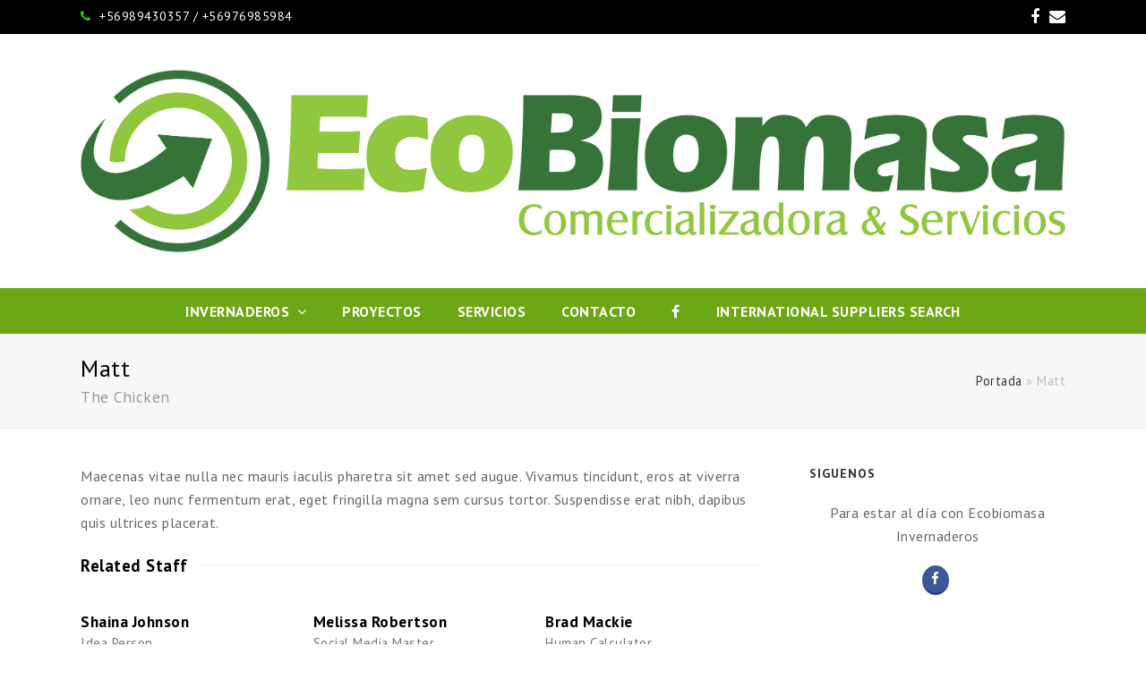

--- FILE ---
content_type: text/html; charset=UTF-8
request_url: http://web.ecobiomasa.net/staff-member/matt
body_size: 10595
content:
<!DOCTYPE html>
<html lang="es" itemscope itemtype="http://schema.org/WebPage">
<head>
<meta charset="UTF-8" />
<link rel="profile" href="http://gmpg.org/xfn/11">
<link rel="pingback" href="http://web.ecobiomasa.net/xmlrpc.php">
<meta name='robots' content='index, follow, max-image-preview:large, max-snippet:-1, max-video-preview:-1' />
	<style>img:is([sizes="auto" i], [sizes^="auto," i]) { contain-intrinsic-size: 3000px 1500px }</style>
	<meta name="viewport" content="width=device-width, initial-scale=1">
<meta name="generator" content="Total WordPress Theme 4.1" />

	<!-- This site is optimized with the Yoast SEO plugin v26.7 - https://yoast.com/wordpress/plugins/seo/ -->
	<title>Matt - EcoBiomasa Limitada</title>
	<link rel="canonical" href="https://web.ecobiomasa.net/staff-member/matt" />
	<meta property="og:locale" content="es_ES" />
	<meta property="og:type" content="article" />
	<meta property="og:title" content="Matt - EcoBiomasa Limitada" />
	<meta property="og:description" content="Maecenas vitae nulla nec mauris iaculis pharetra sit amet sed augue. Vivamus tincidunt, eros at viverra ornare, leo nunc fermentum erat, eget fringilla magna sem cursus tortor. Suspendisse erat nibh, dapibus quis ultrices placerat." />
	<meta property="og:url" content="https://web.ecobiomasa.net/staff-member/matt" />
	<meta property="og:site_name" content="EcoBiomasa Limitada" />
	<meta name="twitter:card" content="summary_large_image" />
	<script type="application/ld+json" class="yoast-schema-graph">{"@context":"https://schema.org","@graph":[{"@type":"WebPage","@id":"https://web.ecobiomasa.net/staff-member/matt","url":"https://web.ecobiomasa.net/staff-member/matt","name":"Matt - EcoBiomasa Limitada","isPartOf":{"@id":"https://web.ecobiomasa.net/#website"},"datePublished":"2015-01-17T00:48:20+00:00","breadcrumb":{"@id":"https://web.ecobiomasa.net/staff-member/matt#breadcrumb"},"inLanguage":"es","potentialAction":[{"@type":"ReadAction","target":["https://web.ecobiomasa.net/staff-member/matt"]}]},{"@type":"BreadcrumbList","@id":"https://web.ecobiomasa.net/staff-member/matt#breadcrumb","itemListElement":[{"@type":"ListItem","position":1,"name":"Portada","item":"https://web.ecobiomasa.net/"},{"@type":"ListItem","position":2,"name":"Matt"}]},{"@type":"WebSite","@id":"https://web.ecobiomasa.net/#website","url":"https://web.ecobiomasa.net/","name":"EcoBiomasa Limitada","description":"Invernaderos","publisher":{"@id":"https://web.ecobiomasa.net/#organization"},"potentialAction":[{"@type":"SearchAction","target":{"@type":"EntryPoint","urlTemplate":"https://web.ecobiomasa.net/?s={search_term_string}"},"query-input":{"@type":"PropertyValueSpecification","valueRequired":true,"valueName":"search_term_string"}}],"inLanguage":"es"},{"@type":"Organization","@id":"https://web.ecobiomasa.net/#organization","name":"EcoBiomasa Limitada","url":"https://web.ecobiomasa.net/","logo":{"@type":"ImageObject","inLanguage":"es","@id":"https://web.ecobiomasa.net/#/schema/logo/image/","url":"https://web.ecobiomasa.net/wp-content/uploads/2020/06/Logo-Ecobiomasa-1-scaled.jpg","contentUrl":"https://web.ecobiomasa.net/wp-content/uploads/2020/06/Logo-Ecobiomasa-1-scaled.jpg","width":2560,"height":476,"caption":"EcoBiomasa Limitada"},"image":{"@id":"https://web.ecobiomasa.net/#/schema/logo/image/"}}]}</script>
	<!-- / Yoast SEO plugin. -->


<link rel='dns-prefetch' href='//cdn.jsdelivr.net' />
<link rel='dns-prefetch' href='//fonts.googleapis.com' />
<link rel="alternate" type="application/rss+xml" title="EcoBiomasa Limitada &raquo; Feed" href="https://web.ecobiomasa.net/feed" />
<link rel="alternate" type="application/rss+xml" title="EcoBiomasa Limitada &raquo; Feed de los comentarios" href="https://web.ecobiomasa.net/comments/feed" />
<link rel="alternate" type="application/rss+xml" title="EcoBiomasa Limitada &raquo; Comentario Matt del feed" href="https://web.ecobiomasa.net/staff-member/matt/feed" />
<link rel='stylesheet' id='js_composer_front-css' href='http://web.ecobiomasa.net/wp-content/plugins/js_composer/assets/css/js_composer.min.css?ver=6.13.0' type='text/css' media='all' />
<link rel='stylesheet' id='wp-block-library-css' href='http://web.ecobiomasa.net/wp-includes/css/dist/block-library/style.min.css?ver=6.7.4' type='text/css' media='all' />
<style id='classic-theme-styles-inline-css' type='text/css'>
/*! This file is auto-generated */
.wp-block-button__link{color:#fff;background-color:#32373c;border-radius:9999px;box-shadow:none;text-decoration:none;padding:calc(.667em + 2px) calc(1.333em + 2px);font-size:1.125em}.wp-block-file__button{background:#32373c;color:#fff;text-decoration:none}
</style>
<style id='global-styles-inline-css' type='text/css'>
:root{--wp--preset--aspect-ratio--square: 1;--wp--preset--aspect-ratio--4-3: 4/3;--wp--preset--aspect-ratio--3-4: 3/4;--wp--preset--aspect-ratio--3-2: 3/2;--wp--preset--aspect-ratio--2-3: 2/3;--wp--preset--aspect-ratio--16-9: 16/9;--wp--preset--aspect-ratio--9-16: 9/16;--wp--preset--color--black: #000000;--wp--preset--color--cyan-bluish-gray: #abb8c3;--wp--preset--color--white: #ffffff;--wp--preset--color--pale-pink: #f78da7;--wp--preset--color--vivid-red: #cf2e2e;--wp--preset--color--luminous-vivid-orange: #ff6900;--wp--preset--color--luminous-vivid-amber: #fcb900;--wp--preset--color--light-green-cyan: #7bdcb5;--wp--preset--color--vivid-green-cyan: #00d084;--wp--preset--color--pale-cyan-blue: #8ed1fc;--wp--preset--color--vivid-cyan-blue: #0693e3;--wp--preset--color--vivid-purple: #9b51e0;--wp--preset--gradient--vivid-cyan-blue-to-vivid-purple: linear-gradient(135deg,rgba(6,147,227,1) 0%,rgb(155,81,224) 100%);--wp--preset--gradient--light-green-cyan-to-vivid-green-cyan: linear-gradient(135deg,rgb(122,220,180) 0%,rgb(0,208,130) 100%);--wp--preset--gradient--luminous-vivid-amber-to-luminous-vivid-orange: linear-gradient(135deg,rgba(252,185,0,1) 0%,rgba(255,105,0,1) 100%);--wp--preset--gradient--luminous-vivid-orange-to-vivid-red: linear-gradient(135deg,rgba(255,105,0,1) 0%,rgb(207,46,46) 100%);--wp--preset--gradient--very-light-gray-to-cyan-bluish-gray: linear-gradient(135deg,rgb(238,238,238) 0%,rgb(169,184,195) 100%);--wp--preset--gradient--cool-to-warm-spectrum: linear-gradient(135deg,rgb(74,234,220) 0%,rgb(151,120,209) 20%,rgb(207,42,186) 40%,rgb(238,44,130) 60%,rgb(251,105,98) 80%,rgb(254,248,76) 100%);--wp--preset--gradient--blush-light-purple: linear-gradient(135deg,rgb(255,206,236) 0%,rgb(152,150,240) 100%);--wp--preset--gradient--blush-bordeaux: linear-gradient(135deg,rgb(254,205,165) 0%,rgb(254,45,45) 50%,rgb(107,0,62) 100%);--wp--preset--gradient--luminous-dusk: linear-gradient(135deg,rgb(255,203,112) 0%,rgb(199,81,192) 50%,rgb(65,88,208) 100%);--wp--preset--gradient--pale-ocean: linear-gradient(135deg,rgb(255,245,203) 0%,rgb(182,227,212) 50%,rgb(51,167,181) 100%);--wp--preset--gradient--electric-grass: linear-gradient(135deg,rgb(202,248,128) 0%,rgb(113,206,126) 100%);--wp--preset--gradient--midnight: linear-gradient(135deg,rgb(2,3,129) 0%,rgb(40,116,252) 100%);--wp--preset--font-size--small: 13px;--wp--preset--font-size--medium: 20px;--wp--preset--font-size--large: 36px;--wp--preset--font-size--x-large: 42px;--wp--preset--spacing--20: 0.44rem;--wp--preset--spacing--30: 0.67rem;--wp--preset--spacing--40: 1rem;--wp--preset--spacing--50: 1.5rem;--wp--preset--spacing--60: 2.25rem;--wp--preset--spacing--70: 3.38rem;--wp--preset--spacing--80: 5.06rem;--wp--preset--shadow--natural: 6px 6px 9px rgba(0, 0, 0, 0.2);--wp--preset--shadow--deep: 12px 12px 50px rgba(0, 0, 0, 0.4);--wp--preset--shadow--sharp: 6px 6px 0px rgba(0, 0, 0, 0.2);--wp--preset--shadow--outlined: 6px 6px 0px -3px rgba(255, 255, 255, 1), 6px 6px rgba(0, 0, 0, 1);--wp--preset--shadow--crisp: 6px 6px 0px rgba(0, 0, 0, 1);}:where(.is-layout-flex){gap: 0.5em;}:where(.is-layout-grid){gap: 0.5em;}body .is-layout-flex{display: flex;}.is-layout-flex{flex-wrap: wrap;align-items: center;}.is-layout-flex > :is(*, div){margin: 0;}body .is-layout-grid{display: grid;}.is-layout-grid > :is(*, div){margin: 0;}:where(.wp-block-columns.is-layout-flex){gap: 2em;}:where(.wp-block-columns.is-layout-grid){gap: 2em;}:where(.wp-block-post-template.is-layout-flex){gap: 1.25em;}:where(.wp-block-post-template.is-layout-grid){gap: 1.25em;}.has-black-color{color: var(--wp--preset--color--black) !important;}.has-cyan-bluish-gray-color{color: var(--wp--preset--color--cyan-bluish-gray) !important;}.has-white-color{color: var(--wp--preset--color--white) !important;}.has-pale-pink-color{color: var(--wp--preset--color--pale-pink) !important;}.has-vivid-red-color{color: var(--wp--preset--color--vivid-red) !important;}.has-luminous-vivid-orange-color{color: var(--wp--preset--color--luminous-vivid-orange) !important;}.has-luminous-vivid-amber-color{color: var(--wp--preset--color--luminous-vivid-amber) !important;}.has-light-green-cyan-color{color: var(--wp--preset--color--light-green-cyan) !important;}.has-vivid-green-cyan-color{color: var(--wp--preset--color--vivid-green-cyan) !important;}.has-pale-cyan-blue-color{color: var(--wp--preset--color--pale-cyan-blue) !important;}.has-vivid-cyan-blue-color{color: var(--wp--preset--color--vivid-cyan-blue) !important;}.has-vivid-purple-color{color: var(--wp--preset--color--vivid-purple) !important;}.has-black-background-color{background-color: var(--wp--preset--color--black) !important;}.has-cyan-bluish-gray-background-color{background-color: var(--wp--preset--color--cyan-bluish-gray) !important;}.has-white-background-color{background-color: var(--wp--preset--color--white) !important;}.has-pale-pink-background-color{background-color: var(--wp--preset--color--pale-pink) !important;}.has-vivid-red-background-color{background-color: var(--wp--preset--color--vivid-red) !important;}.has-luminous-vivid-orange-background-color{background-color: var(--wp--preset--color--luminous-vivid-orange) !important;}.has-luminous-vivid-amber-background-color{background-color: var(--wp--preset--color--luminous-vivid-amber) !important;}.has-light-green-cyan-background-color{background-color: var(--wp--preset--color--light-green-cyan) !important;}.has-vivid-green-cyan-background-color{background-color: var(--wp--preset--color--vivid-green-cyan) !important;}.has-pale-cyan-blue-background-color{background-color: var(--wp--preset--color--pale-cyan-blue) !important;}.has-vivid-cyan-blue-background-color{background-color: var(--wp--preset--color--vivid-cyan-blue) !important;}.has-vivid-purple-background-color{background-color: var(--wp--preset--color--vivid-purple) !important;}.has-black-border-color{border-color: var(--wp--preset--color--black) !important;}.has-cyan-bluish-gray-border-color{border-color: var(--wp--preset--color--cyan-bluish-gray) !important;}.has-white-border-color{border-color: var(--wp--preset--color--white) !important;}.has-pale-pink-border-color{border-color: var(--wp--preset--color--pale-pink) !important;}.has-vivid-red-border-color{border-color: var(--wp--preset--color--vivid-red) !important;}.has-luminous-vivid-orange-border-color{border-color: var(--wp--preset--color--luminous-vivid-orange) !important;}.has-luminous-vivid-amber-border-color{border-color: var(--wp--preset--color--luminous-vivid-amber) !important;}.has-light-green-cyan-border-color{border-color: var(--wp--preset--color--light-green-cyan) !important;}.has-vivid-green-cyan-border-color{border-color: var(--wp--preset--color--vivid-green-cyan) !important;}.has-pale-cyan-blue-border-color{border-color: var(--wp--preset--color--pale-cyan-blue) !important;}.has-vivid-cyan-blue-border-color{border-color: var(--wp--preset--color--vivid-cyan-blue) !important;}.has-vivid-purple-border-color{border-color: var(--wp--preset--color--vivid-purple) !important;}.has-vivid-cyan-blue-to-vivid-purple-gradient-background{background: var(--wp--preset--gradient--vivid-cyan-blue-to-vivid-purple) !important;}.has-light-green-cyan-to-vivid-green-cyan-gradient-background{background: var(--wp--preset--gradient--light-green-cyan-to-vivid-green-cyan) !important;}.has-luminous-vivid-amber-to-luminous-vivid-orange-gradient-background{background: var(--wp--preset--gradient--luminous-vivid-amber-to-luminous-vivid-orange) !important;}.has-luminous-vivid-orange-to-vivid-red-gradient-background{background: var(--wp--preset--gradient--luminous-vivid-orange-to-vivid-red) !important;}.has-very-light-gray-to-cyan-bluish-gray-gradient-background{background: var(--wp--preset--gradient--very-light-gray-to-cyan-bluish-gray) !important;}.has-cool-to-warm-spectrum-gradient-background{background: var(--wp--preset--gradient--cool-to-warm-spectrum) !important;}.has-blush-light-purple-gradient-background{background: var(--wp--preset--gradient--blush-light-purple) !important;}.has-blush-bordeaux-gradient-background{background: var(--wp--preset--gradient--blush-bordeaux) !important;}.has-luminous-dusk-gradient-background{background: var(--wp--preset--gradient--luminous-dusk) !important;}.has-pale-ocean-gradient-background{background: var(--wp--preset--gradient--pale-ocean) !important;}.has-electric-grass-gradient-background{background: var(--wp--preset--gradient--electric-grass) !important;}.has-midnight-gradient-background{background: var(--wp--preset--gradient--midnight) !important;}.has-small-font-size{font-size: var(--wp--preset--font-size--small) !important;}.has-medium-font-size{font-size: var(--wp--preset--font-size--medium) !important;}.has-large-font-size{font-size: var(--wp--preset--font-size--large) !important;}.has-x-large-font-size{font-size: var(--wp--preset--font-size--x-large) !important;}
:where(.wp-block-post-template.is-layout-flex){gap: 1.25em;}:where(.wp-block-post-template.is-layout-grid){gap: 1.25em;}
:where(.wp-block-columns.is-layout-flex){gap: 2em;}:where(.wp-block-columns.is-layout-grid){gap: 2em;}
:root :where(.wp-block-pullquote){font-size: 1.5em;line-height: 1.6;}
</style>
<link rel='stylesheet' id='advanced-page-visit-counter-css' href='http://web.ecobiomasa.net/wp-content/plugins/advanced-page-visit-counter/public/css/advanced-page-visit-counter-public.css?ver=8.0.6' type='text/css' media='all' />
<link rel='stylesheet' id='rs-plugin-settings-css' href='http://web.ecobiomasa.net/wp-content/plugins/revslider/public/assets/css/settings.css?ver=5.4.1' type='text/css' media='all' />
<style id='rs-plugin-settings-inline-css' type='text/css'>
#rs-demo-id {}
</style>
<link rel='stylesheet' id='wpex-style-css' href='http://web.ecobiomasa.net/wp-content/themes/Total/style.css?ver=4.1' type='text/css' media='all' />
<link rel='stylesheet' id='wpex-google-font-pt-sans-css' href='//fonts.googleapis.com/css?family=PT+Sans%3A100%2C200%2C300%2C400%2C500%2C600%2C700%2C800%2C900100italic%2C200italic%2C300italic%2C400italic%2C500italic%2C600italic%2C700italic%2C800italic%2C900italic&#038;subset=latin&#038;ver=6.7.4' type='text/css' media='all' />
<link rel='stylesheet' id='wpex-visual-composer-css' href='http://web.ecobiomasa.net/wp-content/themes/Total/assets/css/wpex-visual-composer.css?ver=4.1' type='text/css' media='all' />
<link rel='stylesheet' id='wpex-visual-composer-extend-css' href='http://web.ecobiomasa.net/wp-content/themes/Total/assets/css/wpex-visual-composer-extend.css?ver=4.1' type='text/css' media='all' />
<!--[if IE 8]>
<link rel='stylesheet' id='wpex-ie8-css' href='http://web.ecobiomasa.net/wp-content/themes/Total/assets/css/wpex-ie8.css?ver=4.1' type='text/css' media='all' />
<![endif]-->
<!--[if IE 9]>
<link rel='stylesheet' id='wpex-ie9-css' href='http://web.ecobiomasa.net/wp-content/themes/Total/assets/css/wpex-ie9.css?ver=4.1' type='text/css' media='all' />
<![endif]-->
<link rel='stylesheet' id='wpex-responsive-css' href='http://web.ecobiomasa.net/wp-content/themes/Total/assets/css/wpex-responsive.css?ver=4.1' type='text/css' media='all' />
<script type="text/javascript" src="http://web.ecobiomasa.net/wp-includes/js/jquery/jquery.min.js?ver=3.7.1" id="jquery-core-js"></script>
<script type="text/javascript" src="http://web.ecobiomasa.net/wp-includes/js/jquery/jquery-migrate.min.js?ver=3.4.1" id="jquery-migrate-js"></script>
<script type="text/javascript" id="advanced-page-visit-counter-js-extra">
/* <![CDATA[ */
var apvc_rest = {"ap_rest_url":"https:\/\/web.ecobiomasa.net\/wp-json\/","wp_rest":"118c248e01","ap_cpt":"staff"};
/* ]]> */
</script>
<script type="text/javascript" src="http://web.ecobiomasa.net/wp-content/plugins/advanced-page-visit-counter/public/js/advanced-page-visit-counter-public.js?ver=8.0.6" id="advanced-page-visit-counter-js"></script>
<script type="text/javascript" src="http://web.ecobiomasa.net/wp-content/plugins/revslider/public/assets/js/jquery.themepunch.tools.min.js?ver=5.4.1" id="tp-tools-js"></script>
<script type="text/javascript" src="http://web.ecobiomasa.net/wp-content/plugins/revslider/public/assets/js/jquery.themepunch.revolution.min.js?ver=5.4.1" id="revmin-js"></script>
<!--[if lt IE 9]>
<script type="text/javascript" src="http://web.ecobiomasa.net/wp-content/themes/Total/assets/js/dynamic/html5.js?ver=4.1" id="wpex-html5shiv-js"></script>
<![endif]-->
<link rel="https://api.w.org/" href="https://web.ecobiomasa.net/wp-json/" /><link rel="EditURI" type="application/rsd+xml" title="RSD" href="https://web.ecobiomasa.net/xmlrpc.php?rsd" />
<meta name="generator" content="WordPress 6.7.4" />
<link rel='shortlink' href='https://web.ecobiomasa.net/?p=156' />
<link rel="alternate" title="oEmbed (JSON)" type="application/json+oembed" href="https://web.ecobiomasa.net/wp-json/oembed/1.0/embed?url=https%3A%2F%2Fweb.ecobiomasa.net%2Fstaff-member%2Fmatt" />
<link rel="alternate" title="oEmbed (XML)" type="text/xml+oembed" href="https://web.ecobiomasa.net/wp-json/oembed/1.0/embed?url=https%3A%2F%2Fweb.ecobiomasa.net%2Fstaff-member%2Fmatt&#038;format=xml" />
<!-- Google Tag Manager -->
<script>(function(w,d,s,l,i){w[l]=w[l]||[];w[l].push({'gtm.start':
new Date().getTime(),event:'gtm.js'});var f=d.getElementsByTagName(s)[0],
j=d.createElement(s),dl=l!='dataLayer'?'&l='+l:'';j.async=true;j.src=
'https://www.googletagmanager.com/gtm.js?id='+i+dl;f.parentNode.insertBefore(j,f);
})(window,document,'script','dataLayer','GTM-W37M5TG');</script>
<!-- End Google Tag Manager -->
<meta http-equiv="X-UA-Compatible" content="IE=edge" />
<style type="text/css">.recentcomments a{display:inline !important;padding:0 !important;margin:0 !important;}</style><meta name="generator" content="Powered by WPBakery Page Builder - drag and drop page builder for WordPress."/>
<noscript><style> .wpb_animate_when_almost_visible { opacity: 1; }</style></noscript><style type="text/css" data-type="wpex-css" id="wpex-css">/*ACCENT COLOR*/.wpex-carousel-woocommerce .wpex-carousel-entry-details,a,.wpex-accent-color,#site-navigation .dropdown-menu a:hover,#site-navigation .dropdown-menu >.current-menu-item >a,#site-navigation .dropdown-menu >.current-menu-parent >a,h1 a:hover,h2 a:hover,a:hover h2,h3 a:hover,h4 a:hover,h5 a:hover,h6 a:hover,.entry-title a:hover,.modern-menu-widget a:hover,.theme-button.outline,.theme-button.clean{color:#275304}.vcex-skillbar-bar,.vcex-icon-box.style-five.link-wrap:hover,.vcex-icon-box.style-four.link-wrap:hover,.vcex-recent-news-date span.month,.vcex-pricing.featured .vcex-pricing-header,.vcex-testimonials-fullslider .sp-button:hover,.vcex-testimonials-fullslider .sp-selected-button,.vcex-social-links a:hover,.vcex-testimonials-fullslider.light-skin .sp-button:hover,.vcex-testimonials-fullslider.light-skin .sp-selected-button,.vcex-divider-dots span,.vcex-testimonials-fullslider .sp-button.sp-selected-button,.vcex-testimonials-fullslider .sp-button:hover,.wpex-accent-bg,.background-highlight,input[type="submit"],.theme-button,button,.theme-button.outline:hover,.active .theme-button,.theme-button.active,#main .tagcloud a:hover,.post-tags a:hover,.wpex-carousel .owl-dot.active,.navbar-style-one .menu-button >a >span.link-inner,.wpex-carousel .owl-prev,.wpex-carousel .owl-next,body #header-two-search #header-two-search-submit,.theme-button:hover,.modern-menu-widget li.current-menu-item a,#sidebar .widget_nav_menu .current-menu-item >a,#wp-calendar caption,#site-scroll-top:hover,input[type="submit"]:hover,button:hover,.wpex-carousel .owl-prev:hover,.wpex-carousel .owl-next:hover,#site-navigation .menu-button >a >span.link-inner,#site-navigation .menu-button >a >span.link-inner:hover,.navbar-style-six .dropdown-menu >.current-menu-item >a,.navbar-style-six .dropdown-menu >.current-menu-parent >a{background-color:#275304}.vcex-heading-bottom-border-w-color .vcex-heading-inner{border-bottom-color:#275304}.wpb_tabs.tab-style-alternative-two .wpb_tabs_nav li.ui-tabs-active a{border-bottom-color:#275304}.theme-button.outline{border-color:#275304}#searchform-dropdown{border-color:#275304}.toggle-bar-btn:hover{border-top-color:#275304;border-right-color:#275304}body #site-navigation-wrap.nav-dropdown-top-border .dropdown-menu >li >ul{border-top-color:#275304}.theme-heading.border-w-color span.text{border-bottom-color:#275304}/*TYPOGRAPHY*/body{font-family:"PT Sans";font-style:normal;font-size:16px;letter-spacing:.5px}#top-bar-content{font-size:14px}#site-navigation .dropdown-menu a{font-weight:700;font-size:16px;text-transform:uppercase}.sidebar-box .widget-title{font-size:14px;color:#333333;letter-spacing:1px;text-transform:uppercase}/*CUSTOMIZER STYLING*/.site-content input[type="date"],.site-content input[type="time"],.site-content input[type="datetime-local"],.site-content input[type="week"],.site-content input[type="month"],.site-content input[type="text"],.site-content input[type="email"],.site-content input[type="url"],.site-content input[type="password"],.site-content input[type="search"],.site-content input[type="tel"],.site-content input[type="number"],.site-content textarea{padding:6px 12px;border-radius:5px;-webkit-border-radius:5px}a,h1 a:hover,h2 a:hover,h3 a:hover,h4 a:hover,h5 a:hover,h6 a:hover,.entry-title a:hover,.woocommerce .woocommerce-error a.button,.woocommerce .woocommerce-info a.button,.woocommerce .woocommerce-message a.button{color:#6da716}a:hover{color:#507f0e}.theme-button,input[type="submit"],button{color:#ffffff;background:#6da716}.theme-button:hover,input[type="submit"]:hover,button:hover{color:#ffffff;background:#507f0e}.full-width-main-layout .container,.full-width-main-layout .vc_row-fluid.container,.boxed-main-layout #wrap{width:1100px}#top-bar-wrap{background-color:#000000;border-color:#000000;color:#ffffff}.wpex-top-bar-sticky{background-color:#000000}#top-bar-content strong{color:#ffffff}#top-bar{padding-top:7px;padding-bottom:7px}#top-bar-social a.wpex-social-btn-no-style{color:#ffffff}#top-bar-social a.wpex-social-btn-no-style:hover{color:#81d742}#site-header-inner{padding-top:40px;padding-bottom:40px}#site-header.overlay-header #site-header-inner{padding-top:40px;padding-bottom:40px}.shrink-sticky-header #site-logo img{max-height:60px!important}#site-navigation-wrap{background-color:#6da716;border-color:#6da716}#site-navigation-sticky-wrapper.is-sticky #site-navigation-wrap{background-color:#6da716;border-color:#6da716}#site-navigation >ul li{border-color:#6da716}#site-navigation a{border-color:#6da716}#site-navigation ul{border-color:#6da716}#site-navigation{border-color:#6da716}.navbar-style-six #site-navigation{border-color:#6da716}#site-navigation .dropdown-menu >li >a{color:#ffffff}#site-navigation .dropdown-menu >li >a:hover{color:#3e7500}#site-navigation .dropdown-menu >.current-menu-item >a,#site-navigation .dropdown-menu >.current-menu-parent >a,#site-navigation .dropdown-menu >.current-menu-item >a:hover,#site-navigation .dropdown-menu >.current-menu-parent >a:hover{color:#275304!important}#site-header #site-navigation .dropdown-menu ul{background-color:#6da716;border-color:#6da716}#site-header #site-navigation .dropdown-menu ul li{border-color:#6da716}#site-header #site-navigation .dropdown-menu ul li a{border-color:#6da716}#site-header #site-navigation .dropdown-menu ul >li >a{color:#ffffff}#site-header #site-navigation .dropdown-menu ul >li >a:hover{color:#275304}#wpex-mobile-menu-fixed-top,#wpex-mobile-menu-navbar{background:#6da716}#mobile-menu a{color:#0e5e00;border-color:#146d00}#mobile-menu a:hover{color:#000000;border-color:#000000}#sidr-main{background-color:#073d06}.sidr a,.sidr-class-dropdown-toggle{color:#ffffff}.sidr a:hover,.sidr-class-dropdown-toggle:hover,.sidr-class-dropdown-toggle .fa,.sidr-class-menu-item-has-children.active >a,.sidr-class-menu-item-has-children.active >a >.sidr-class-dropdown-toggle{color:#eeee22}.mobile-toggle-nav{background:#275304}.wpex-mobile-toggle-menu-fixed_top .mobile-toggle-nav{background:#275304}.mobile-toggle-nav a{border-color:#275304;color:#ffffff}.wpex-mobile-toggle-menu-fixed_top .mobile-toggle-nav a{border-color:#275304;color:#ffffff}.mobile-toggle-nav a:hover{color:#6da716}.wpex-mobile-toggle-menu-fixed_top .mobile-toggle-nav a:hover{color:#6da716}#footer-bottom{background:#1e3a00;color:#dddddd}#footer-bottom p{color:#dddddd}#footer-bottom a{color:#ffffff}#footer-bottom a:hover{color:#6da716}.vc_column-inner{margin-bottom:40px}</style></head>

<!-- Begin Body -->
<body class="staff-template-default single single-staff postid-156 wpex-theme wpex-responsive full-width-main-layout no-composer wpex-live-site has-sidebar content-right-sidebar has-topbar has-breadcrumbs sidebar-widget-icons hasnt-overlay-header smooth-fonts wpex-mobile-toggle-menu-icon_buttons has-mobile-menu wpb-js-composer js-comp-ver-6.13.0 vc_responsive">

<span data-ls_id="#site_top"></span>
<div id="outer-wrap" class="clr">

	
	<div id="wrap" class="clr">

		

	<div id="top-bar-wrap" class="clr">
		<div id="top-bar" class="clr container">
			
	<div id="top-bar-content" class="wpex-clr has-content top-bar-left">

		
		
			<span class="fa fa-phone"  style="color: #34c906;margin-right: 5px;"></span> +56989430357 / +56976985984 
		
	</div><!-- #top-bar-content -->



<div id="top-bar-social" class="clr top-bar-right social-style-none">

	<a href="https://facebook.com/invernaderosecobiomasa/" title="Facebook" target="_blank" class="wpex-facebook wpex-social-btn wpex-social-btn-no-style"><span class="fa fa-facebook" aria-hidden="true"></span><span class="screen-reader-text">Facebook</span></a><a href="/cdn-cgi/l/email-protection#b690958786878d90958f8f8dd990958f8e8ddf90958787878d909587868f8d90958f818dc5d7909587868e8ddfdbdfc2d7d290958f818d909580828dd1dbd790958786838d909587868e8d98d5d9909587868f8d" title="Email" class="wpex-email wpex-social-btn wpex-social-btn-no-style"><span class="fa fa-envelope" aria-hidden="true"></span><span class="screen-reader-text">Email</span></a>
</div><!-- #top-bar-social -->		</div><!-- #top-bar -->
	</div><!-- #top-bar-wrap -->



<header id="site-header" class="header-three wpex-reposition-cart-search-drops dyn-styles clr" itemscope="itemscope" itemtype="http://schema.org/WPHeader">

	
	<div id="site-header-inner" class="container clr">

		
<div id="site-logo" class="site-branding clr header-three-logo">
	<div id="site-logo-inner" class="clr">
									<a href="https://web.ecobiomasa.net/" title="EcoBiomasa Limitada" rel="home" class="main-logo"><img src="http://web.ecobiomasa.net/wp-content/uploads/2018/06/Logo-Ecobiomasa-3.png" alt="EcoBiomasa Limitada" class="logo-img" data-no-retina /></a>
											</div><!-- #site-logo-inner -->
</div><!-- #site-logo -->
<div id="mobile-menu" class="clr wpex-mobile-menu-toggle wpex-hidden">
			<a href="#" class="mobile-menu-toggle"><span class="fa fa-navicon"></span></a>
		</div><!-- #mobile-menu -->
	</div><!-- #site-header-inner -->

	
	
	<div id="site-navigation-wrap" class="navbar-style-three fixed-nav clr">

		<nav id="site-navigation" class="navigation main-navigation clr container" itemscope="itemscope" itemtype="http://schema.org/SiteNavigationElement">

			
				<ul id="menu-main" class="dropdown-menu sf-menu"><li id="menu-item-221" class="menu-item menu-item-type-post_type menu-item-object-page menu-item-has-children dropdown menu-item-221"><a href="https://web.ecobiomasa.net/invernadero"><span class="link-inner">Invernaderos <span class="nav-arrow top-level fa fa-angle-down"></span></span></a>
<ul class="sub-menu">
	<li id="menu-item-376" class="menu-item menu-item-type-post_type menu-item-object-page menu-item-376"><a href="https://web.ecobiomasa.net/invernadero-polietileno"><span class="link-inner">Modelos Polietileno</span></a></li>
	<li id="menu-item-724" class="menu-item menu-item-type-post_type menu-item-object-page menu-item-724"><a href="https://web.ecobiomasa.net/invernadero-policarbonato"><span class="link-inner">Modelos Policarbonato</span></a></li>
	<li id="menu-item-774" class="menu-item menu-item-type-post_type menu-item-object-page menu-item-774"><a href="https://web.ecobiomasa.net/accesorios"><span class="link-inner">Accesorios para Invernaderos</span></a></li>
</ul>
</li>
<li id="menu-item-222" class="menu-item menu-item-type-post_type menu-item-object-page menu-item-222"><a href="https://web.ecobiomasa.net/proyectos"><span class="link-inner">Proyectos</span></a></li>
<li id="menu-item-220" class="menu-item menu-item-type-post_type menu-item-object-page menu-item-220"><a href="https://web.ecobiomasa.net/servicio"><span class="link-inner">Servicios</span></a></li>
<li id="menu-item-223" class="menu-item menu-item-type-post_type menu-item-object-page menu-item-223"><a href="https://web.ecobiomasa.net/contacto"><span class="link-inner">Contacto</span></a></li>
<li id="menu-item-131" class="no-icon-margin menu-item menu-item-type-custom menu-item-object-custom menu-item-131"><a href="https://es-la.facebook.com/invernaderosecobiomasa/"><span class="link-inner"><span class="fa fa-facebook" ></span></span></a></li>
<li id="menu-item-1153" class="menu-item menu-item-type-post_type menu-item-object-page menu-item-1153"><a href="https://web.ecobiomasa.net/international-suppliers-search"><span class="link-inner">International Suppliers Search</span></a></li>
</ul>
			
		</nav><!-- #site-navigation -->

	</div><!-- #site-navigation-wrap -->

	

</header><!-- #header -->


		
		<main id="main" class="site-main clr" >

			

<header class="page-header wpex-supports-mods">
	
		
	<div class="page-header-inner container clr">
		<h1 class="page-header-title wpex-clr"><span>Matt</span></h1>	<div class="page-subheading clr">The Chicken</div>
<nav class="site-breadcrumbs wpex-clr position-absolute has-js-fix"><span class="breadcrumb-trail"><span><span><a href="https://web.ecobiomasa.net/">Portada</a></span> &raquo; <span class="breadcrumb_last" aria-current="page">Matt</span></span></span></nav>	</div><!-- .page-header-inner -->

	
</header><!-- .page-header -->


	<div id="content-wrap" class="container clr">

		
		<div id="primary" class="content-area clr">

			
			<div id="content" class="site-content clr">

				
				
<div id="single-blocks" class="wpex-clr">

	
<article class="single-staff-content entry clr" itemprop="text"><p>Maecenas vitae nulla nec mauris iaculis pharetra sit amet sed augue. Vivamus tincidunt, eros at viverra ornare, leo nunc fermentum erat, eget fringilla magna sem cursus tortor. Suspendisse erat nibh, dapibus quis ultrices placerat.</p>
</article>


	<section id="staff-single-related" class="related-staff-posts clr">

		<div class="theme-heading  related-staff-posts-heading"><span class="text">Related Staff</span></div>
		<div class="wpex-row wpex-clr">

			
<article id="#post-82" class="staff-entry col span_1_of_3 col-1 post-82 staff type-staff status-publish hentry entry no-media">
	<div class="staff-entry-inner wpex-clr">
		
<div class="staff-entry-details clr">
	
<h2 class="staff-entry-title entry-title">
			<a href="https://web.ecobiomasa.net/staff-member/shaina-johnson" title="Shaina Johnson">Shaina Johnson</a>
	</h2><!-- .staff-entry-title -->		<div class="staff-entry-position clr">
		Idea Person	</div><!-- .staff-entry-position -->
	
<div class="staff-entry-excerpt clr">
	<p>Sed pharetra suscipit eros, a tristique turpis rutrum eu. Nullam cursus metus eget lorem ultrices, at auctor purus commodo. Sed&hellip;</p></div><!-- .staff-entry-excerpt -->	<div class="staff-social wpex-social-btns clr"><a href="https://twitter.com/WPExplorer" title="Twitter" class="wpex-twitter wpex-social-btn wpex-social-btn-minimal wpex-social-color-hover wpex-round" target="_blank"><span class="fa fa-twitter"></span></a><a href="https://www.facebook.com/WPExplorerThemes" title="Facebook" class="wpex-facebook wpex-social-btn wpex-social-btn-minimal wpex-social-color-hover wpex-round" target="_blank"><span class="fa fa-facebook"></span></a><a href="https://plus.google.com/+Wpexplorer/posts" title="Google Plus" class="wpex-google-plus wpex-social-btn wpex-social-btn-minimal wpex-social-color-hover wpex-round" target="_blank"><span class="fa fa-google-plus"></span></a><a href="https://www.linkedin.com/" title="Linkedin" class="wpex-linkedin wpex-social-btn wpex-social-btn-minimal wpex-social-color-hover wpex-round" target="_blank"><span class="fa fa-linkedin"></span></a><a href="https://dribbble.com/aj-clarke" title="Dribbble" class="wpex-dribbble wpex-social-btn wpex-social-btn-minimal wpex-social-color-hover wpex-round" target="_blank"><span class="fa fa-dribbble"></span></a></div></div><!-- .staff-entry-details -->	</div>
</article>
<article id="#post-80" class="staff-entry col span_1_of_3 col-2 post-80 staff type-staff status-publish hentry entry no-media">
	<div class="staff-entry-inner wpex-clr">
		
<div class="staff-entry-details clr">
	
<h2 class="staff-entry-title entry-title">
			<a href="https://web.ecobiomasa.net/staff-member/melissa-robertson" title="Melissa Robertson">Melissa Robertson</a>
	</h2><!-- .staff-entry-title -->		<div class="staff-entry-position clr">
		Social Media Master	</div><!-- .staff-entry-position -->
	
<div class="staff-entry-excerpt clr">
	<p>Mauris egestas dolor id metus pellentesque, in cursus odio luctus. Duis semper eu quam nec ultrices. In elementum dapibus nibh,&hellip;</p></div><!-- .staff-entry-excerpt -->	<div class="staff-social wpex-social-btns clr"><a href="https://twitter.com/WPExplorer" title="Twitter" class="wpex-twitter wpex-social-btn wpex-social-btn-minimal wpex-social-color-hover wpex-round" target="_blank"><span class="fa fa-twitter"></span></a><a href="https://www.facebook.com/WPExplorerThemes" title="Facebook" class="wpex-facebook wpex-social-btn wpex-social-btn-minimal wpex-social-color-hover wpex-round" target="_blank"><span class="fa fa-facebook"></span></a><a href="https://plus.google.com/+Wpexplorer/posts" title="Google Plus" class="wpex-google-plus wpex-social-btn wpex-social-btn-minimal wpex-social-color-hover wpex-round" target="_blank"><span class="fa fa-google-plus"></span></a><a href="https://www.linkedin.com/" title="Linkedin" class="wpex-linkedin wpex-social-btn wpex-social-btn-minimal wpex-social-color-hover wpex-round" target="_blank"><span class="fa fa-linkedin"></span></a><a href="https://dribbble.com/aj-clarke" title="Dribbble" class="wpex-dribbble wpex-social-btn wpex-social-btn-minimal wpex-social-color-hover wpex-round" target="_blank"><span class="fa fa-dribbble"></span></a></div></div><!-- .staff-entry-details -->	</div>
</article>
<article id="#post-83" class="staff-entry col span_1_of_3 col-3 post-83 staff type-staff status-publish hentry entry no-media">
	<div class="staff-entry-inner wpex-clr">
		
<div class="staff-entry-details clr">
	
<h2 class="staff-entry-title entry-title">
			<a href="https://web.ecobiomasa.net/staff-member/brad-mackie" title="Brad Mackie">Brad Mackie</a>
	</h2><!-- .staff-entry-title -->		<div class="staff-entry-position clr">
		Human Calculator	</div><!-- .staff-entry-position -->
	
<div class="staff-entry-excerpt clr">
	<p>Etiam convallis ullamcorper metus ac iaculis. In in pretium massa. Nam a odio vel enim volutpat ultricies quis et diam.&hellip;</p></div><!-- .staff-entry-excerpt -->	<div class="staff-social wpex-social-btns clr"><a href="https://twitter.com/WPExplorer" title="Twitter" class="wpex-twitter wpex-social-btn wpex-social-btn-minimal wpex-social-color-hover wpex-round" target="_blank"><span class="fa fa-twitter"></span></a><a href="https://www.facebook.com/WPExplorerThemes" title="Facebook" class="wpex-facebook wpex-social-btn wpex-social-btn-minimal wpex-social-color-hover wpex-round" target="_blank"><span class="fa fa-facebook"></span></a><a href="https://plus.google.com/+Wpexplorer/posts" title="Google Plus" class="wpex-google-plus wpex-social-btn wpex-social-btn-minimal wpex-social-color-hover wpex-round" target="_blank"><span class="fa fa-google-plus"></span></a><a href="https://www.linkedin.com/" title="Linkedin" class="wpex-linkedin wpex-social-btn wpex-social-btn-minimal wpex-social-color-hover wpex-round" target="_blank"><span class="fa fa-linkedin"></span></a><a href="https://dribbble.com/aj-clarke" title="Dribbble" class="wpex-dribbble wpex-social-btn wpex-social-btn-minimal wpex-social-color-hover wpex-round" target="_blank"><span class="fa fa-dribbble"></span></a></div></div><!-- .staff-entry-details -->	</div>
</article>
		</div><!-- .wpex-row -->

	</section><!-- .related-staff-posts -->



</div><!-- #single-blocks -->
				
			</div><!-- #content -->

			
		</div><!-- #primary -->

		

<aside id="sidebar" class="sidebar-container sidebar-primary" itemscope="itemscope" itemtype="http://schema.org/WPSideBar">

	
	<div id="sidebar-inner" class="clr">

		<div id="wpex_fontawesome_social_widget-1" class="sidebar-box widget widget_wpex_fontawesome_social_widget clr"><div class="widget-title">Siguenos</div><div class="wpex-fa-social-widget clr textcenter"><div class="desc clr">Para estar al día con Ecobiomasa Invernaderos</div><ul style="font-size:14px;"><li><a href="https://facebook.com/invernaderosecobiomasa/" title="Facebook" class="wpex-facebook wpex-social-btn wpex-social-btn-3d wpex-social-bg" target="_blank" style="height:30px;width:30px;line-height:30px;border-radius:50%;"><span class="fa fa-facebook" aria-hidden="true"></span></a></li></ul></div></div>
	</div><!-- #sidebar-inner -->

	
</aside><!-- #sidebar -->


	</div><!-- .container -->


            
	<div class="post-pagination-wrap clr">

		<ul class="post-pagination container clr">
			<li class="post-prev"></li>			<li class="post-next"><a href="https://web.ecobiomasa.net/staff-member/brad-mackie" rel="next">Brad Mackie<span class="fa fa-angle-double-right"></span></a></li>		</ul><!-- .post-post-pagination -->

	</div><!-- .post-pagination-wrap -->


        </main><!-- #main-content -->
                
        
        




<div id="footer-bottom" class="clr textcenter" >
	<div id="footer-bottom-inner" class="container clr">
		
<div id="copyright" class="clr" role="contentinfo">Ecobiomasa Limitada. Copyright 2019. Funcionando con Wordpress.</div><!-- #copyright -->	</div><!-- #footer-bottom-inner -->
</div><!-- #footer-bottom -->


    </div><!-- #wrap -->

    
</div><!-- .outer-wrap -->


<!-- Google Tag Manager (noscript) -->
<noscript><iframe src="https://www.googletagmanager.com/ns.html?id=GTM-W37M5TG"
height="0" width="0" style="display:none;visibility:hidden"></iframe></noscript>
<!-- End Google Tag Manager (noscript) -->

<div id="mobile-menu-alternative" class="wpex-hidden">
    <div class="menu-mobile-container"><ul id="menu-mobile" class="dropdown-menu"><li id="menu-item-218" class="menu-item menu-item-type-post_type menu-item-object-page menu-item-home menu-item-218"><a href="https://web.ecobiomasa.net/">Home</a></li>
<li id="menu-item-873" class="menu-item menu-item-type-post_type menu-item-object-page menu-item-873"><a href="https://web.ecobiomasa.net/invernadero-policarbonato">Modelos Policarbonato</a></li>
<li id="menu-item-874" class="menu-item menu-item-type-post_type menu-item-object-page menu-item-874"><a href="https://web.ecobiomasa.net/invernadero-polietileno">Modelos Polietileno</a></li>
<li id="menu-item-216" class="menu-item menu-item-type-post_type menu-item-object-page menu-item-216"><a href="https://web.ecobiomasa.net/proyectos">Proyectos</a></li>
<li id="menu-item-228" class="menu-item menu-item-type-post_type menu-item-object-page menu-item-228"><a href="https://web.ecobiomasa.net/servicio">Servicios</a></li>
<li id="menu-item-217" class="menu-item menu-item-type-post_type menu-item-object-page menu-item-217"><a href="https://web.ecobiomasa.net/contacto">Contacto</a></li>
</ul></div></div><!-- #mobile-menu-alternative -->			<div id="sidr-close"><a href="#sidr-close" class="toggle-sidr-close" aria-hidden="true"></a></div>
	<script data-cfasync="false" src="/cdn-cgi/scripts/5c5dd728/cloudflare-static/email-decode.min.js"></script><script type="text/javascript" src="http://web.ecobiomasa.net/wp-includes/js/comment-reply.min.js?ver=6.7.4" id="comment-reply-js" async="async" data-wp-strategy="async"></script>
<script type="text/javascript" id="wpex-core-js-extra">
/* <![CDATA[ */
var wpexLocalize = {"isRTL":"","mainLayout":"full-width","menuSearchStyle":"disabled","siteHeaderStyle":"three","megaMenuJS":"1","superfishDelay":"600","superfishSpeed":"fast","superfishSpeedOut":"fast","hasMobileMenu":"1","mobileMenuBreakpoint":"960","mobileMenuStyle":"sidr","mobileMenuToggleStyle":"icon_buttons","localScrollUpdateHash":"","localScrollHighlight":"1","localScrollSpeed":"1000","localScrollEasing":"easeInOutExpo","scrollTopSpeed":"1000","scrollTopOffset":"100","carouselSpeed":"150","lightboxType":"iLightbox","customSelects":".woocommerce-ordering .orderby, #dropdown_product_cat, .widget_categories select, .widget_archive select, #bbp_stick_topic_select, #bbp_topic_status_select, #bbp_destination_topic, .single-product .variations_form .variations select, .widget .dropdown_product_cat","overlaysMobileSupport":"1","responsiveDataBreakpoints":{"tl":"1024px","tp":"959px","pl":"767px","pp":"479px"},"hasStickyNavbar":"1","hasStickyNavbarMobile":"","stickyNavbarBreakPoint":"960","sidrSource":"#sidr-close, #mobile-menu-alternative","sidrDisplace":"","sidrSide":"right","sidrBodyNoScroll":"","sidrSpeed":"300","sidrDropdownTarget":"arrow","altercf7Prealoader":"1","iLightbox":{"auto":false,"skin":"minimal","path":"horizontal","infinite":false,"maxScale":1,"minScale":0,"width":1400,"height":"","videoWidth":1280,"videoHeight":720,"controls":{"arrows":true,"thumbnail":true,"fullscreen":true,"mousewheel":false,"slideshow":true},"slideshow":{"pauseTime":3000,"startPaused":true},"effects":{"reposition":true,"repositionSpeed":200,"switchSpeed":300,"loadedFadeSpeed":50,"fadeSpeed":500},"show":{"title":true,"speed":200},"hide":{"speed":200},"overlay":{"blur":true,"opacity":"0.9"},"social":{"start":true,"show":"mouseenter","hide":"mouseleave","buttons":false},"text":{"close":"Press Esc to close","enterFullscreen":"Enter Fullscreen (Shift+Enter)","exitFullscreen":"Exit Fullscreen (Shift+Enter)","slideShow":"Slideshow","next":"Next","previous":"Previous"},"thumbnails":{"maxWidth":120,"maxHeight":80}}};
/* ]]> */
</script>
<script type="text/javascript" src="http://web.ecobiomasa.net/wp-content/themes/Total/assets/js/wpex.min.js?ver=4.1" id="wpex-core-js"></script>
<script type="text/javascript" id="wp_slimstat-js-extra">
/* <![CDATA[ */
var SlimStatParams = {"ajaxurl":"https:\/\/web.ecobiomasa.net\/wp-admin\/admin-ajax.php","baseurl":"\/","dnt":"noslimstat,ab-item","ci":"YTozOntzOjEyOiJjb250ZW50X3R5cGUiO3M6OToiY3B0OnN0YWZmIjtzOjEwOiJjb250ZW50X2lkIjtpOjE1NjtzOjY6ImF1dGhvciI7czo3OiJiYXN0aWFuIjt9.4c212ee3bfe4b2d22a0c2040fffa3ab3"};
/* ]]> */
</script>
<script defer type="text/javascript" src="https://cdn.jsdelivr.net/wp/wp-slimstat/tags/5.2.9/wp-slimstat.min.js" id="wp_slimstat-js"></script>

<script defer src="https://static.cloudflareinsights.com/beacon.min.js/vcd15cbe7772f49c399c6a5babf22c1241717689176015" integrity="sha512-ZpsOmlRQV6y907TI0dKBHq9Md29nnaEIPlkf84rnaERnq6zvWvPUqr2ft8M1aS28oN72PdrCzSjY4U6VaAw1EQ==" data-cf-beacon='{"version":"2024.11.0","token":"b293434118d14447ba62585d565227a8","r":1,"server_timing":{"name":{"cfCacheStatus":true,"cfEdge":true,"cfExtPri":true,"cfL4":true,"cfOrigin":true,"cfSpeedBrain":true},"location_startswith":null}}' crossorigin="anonymous"></script>
</body>
</html>